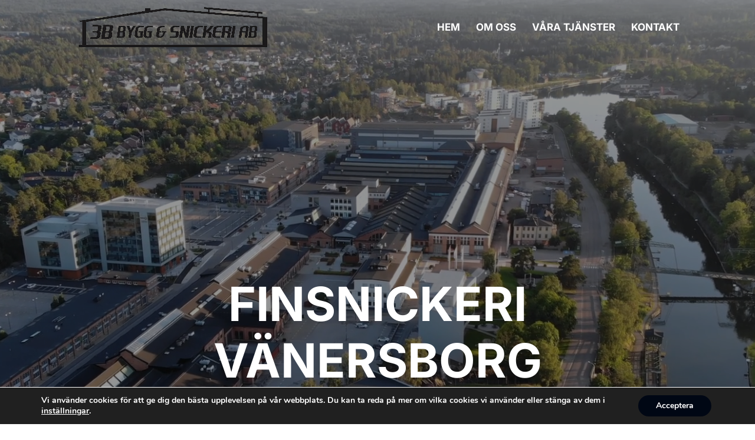

--- FILE ---
content_type: text/css
request_url: https://www.3b-bygg.se/wp-content/et-cache/244833/et-core-unified-244833.min.css?ver=1764964859
body_size: 534
content:
.kontaktlankar a{color:#333}@media only screen and (max-width:980px){.bild-hoger,.bild-vanster{display:grid}.bild-vanster>div:first-of-type{order:2}}#et_mobile_nav_menu .mobile_menu_bar:before{color:#fff}.et_mobile_nav_menu:before{position:absolute;right:40px;margin-top:5px;color:#fff;font-size:25px}#et_mobile_nav_menu:before{position:absolute;right:33px;bottom:30px;color:#fff;font-size:25px}.mobile_nav.opened .mobile_menu_bar:before{content:'\4d';color:#fff!important}.et_mobile_menu{border-top:0}.et_mobile_menu li{text-align:center!important}.et_mobile_menu li li,.et_mobile_menu li ul{padding-left:0!important}.et_mobile_menu{min-width:100vw;margin-left:-10vw}.et_mobile_menu{min-height:100vh!important;min-height:-webkit-fill-available;padding-top:80px!important}html{height:-webkit-fill-available}.mobile_nav.opened .et_mobile_menu{display:block!important}.mobile_menu_bar{z-index:99999!important}.et_mobile_menu li a,.nav li li a{font-size:25px;padding-top:30px}.et_mobile_menu{margin-top:-70px}@media only screen and (max-width:981px){#mobile_menu li.hidden-menu-item>a{display:none}}.et_pb_button_wrapper{display:none!important}.dnext-flpb-flibbox-heading-font{background-color:#000000c4!important;padding:7px;display:inline;margin-left:20px}

--- FILE ---
content_type: text/css
request_url: https://www.3b-bygg.se/wp-content/et-cache/244833/et-core-unified-tb-244105-deferred-244833.min.css?ver=1764964860
body_size: 2584
content:
.et_pb_stickydiv.et_pb_section.et_pb_section_0_tb_footer{background-image:linear-gradient(180deg,rgba(0,0,0,0) 50%,#1a2545 50%)!important}.et_pb_section_0_tb_footer.et_pb_section{padding-top:0px;padding-bottom:0px;background-color:#000000!important}div.et_pb_section.et_pb_section_0_tb_footer{transition:background-color 300ms ease 0ms,background-image 300ms ease 0ms}.et_pb_row_0_tb_footer.et_pb_row{padding-top:6px!important;padding-bottom:6px!important;padding-top:6px;padding-bottom:6px}.et_pb_row_0_tb_footer,body #page-container .et-db #et-boc .et-l .et_pb_row_0_tb_footer.et_pb_row,body.et_pb_pagebuilder_layout.single #page-container #et-boc .et-l .et_pb_row_0_tb_footer.et_pb_row,body.et_pb_pagebuilder_layout.single.et_full_width_page #page-container #et-boc .et-l .et_pb_row_0_tb_footer.et_pb_row{width:94%}.et_pb_row_0_tb_footer{display:flex;align-items:center;justify-content:center;flex-wrap:nowrap}.et_pb_blurb_0_tb_footer.et_pb_blurb .et_pb_module_header,.et_pb_blurb_0_tb_footer.et_pb_blurb .et_pb_module_header a,.et_pb_blurb_1_tb_footer.et_pb_blurb .et_pb_module_header,.et_pb_blurb_1_tb_footer.et_pb_blurb .et_pb_module_header a,.et_pb_blurb_2_tb_footer.et_pb_blurb .et_pb_module_header,.et_pb_blurb_2_tb_footer.et_pb_blurb .et_pb_module_header a{font-family:'Montserrat',Helvetica,Arial,Lucida,sans-serif;font-weight:600;text-transform:uppercase;font-size:10px;color:#FFFFFF!important;text-align:center}.et_pb_blurb_0_tb_footer.et_pb_blurb,.et_pb_blurb_1_tb_footer.et_pb_blurb,.et_pb_blurb_2_tb_footer.et_pb_blurb{overflow-x:visible;overflow-y:visible;padding-top:5px!important;padding-right:5px!important;padding-bottom:5px!important;padding-left:5px!important;max-width:60px}.et_pb_blurb_0_tb_footer.et_pb_blurb .et_pb_main_blurb_image,.et_pb_blurb_1_tb_footer.et_pb_blurb .et_pb_main_blurb_image,.et_pb_blurb_2_tb_footer.et_pb_blurb .et_pb_main_blurb_image{margin-bottom:0px}.et_pb_blurb_0_tb_footer.et_pb_blurb .et_pb_module_header,.et_pb_blurb_1_tb_footer.et_pb_blurb .et_pb_module_header,.et_pb_blurb_2_tb_footer.et_pb_blurb .et_pb_module_header{padding-bottom:0px}.et_pb_blurb_0_tb_footer .et-pb-icon,.et_pb_blurb_1_tb_footer .et-pb-icon,.et_pb_blurb_2_tb_footer .et-pb-icon{font-size:24px;color:#FFFFFF;font-family:ETmodules!important;font-weight:400!important}.et_pb_blurb_0_tb_footer.et_pb_blurb.et_pb_module,.et_pb_blurb_1_tb_footer.et_pb_blurb.et_pb_module,.et_pb_blurb_2_tb_footer.et_pb_blurb.et_pb_module{margin-left:auto!important;margin-right:auto!important}@media only screen and (min-width:981px){.et_pb_section_0_tb_footer{display:none!important}}@media only screen and (min-width:768px) and (max-width:980px){.et_pb_section_0_tb_footer{display:none!important}}.et_pb_section_2.et_pb_section{padding-top:0px;padding-bottom:0px;margin-top:0px;margin-bottom:0px;background-color:#ffffff!important}.et_pb_row_2.et_pb_row{padding-top:0px!important;padding-bottom:0px!important;padding-top:0px;padding-bottom:0px}.et_pb_row_2,body #page-container .et-db #et-boc .et-l .et_pb_row_2.et_pb_row,body.et_pb_pagebuilder_layout.single #page-container #et-boc .et-l .et_pb_row_2.et_pb_row,body.et_pb_pagebuilder_layout.single.et_full_width_page #page-container #et-boc .et-l .et_pb_row_2.et_pb_row{width:95%;max-width:100%}.dnxte_blurb_0 .dnxt-blurb-heading,.dnxte_blurb_1 .dnxt-blurb-heading{color:#3d3d3d!important;text-align:left;margin-top:5px!important;margin-right:!important;margin-bottom:!important;margin-left:!important}.dnxte_blurb_0 .dnxt-blurb-description,.dnxte_blurb_1 .dnxt-blurb-description{text-align:left}.dnxte_blurb_0 .dnxt-button-wrapper .dnxt-blurb-btn,.dnxte_blurb_1 .dnxt-button-wrapper .dnxt-blurb-btn{color:#00095b!important;position:relative;z-index:0}.dnxte_blurb_0 .dnxt-blurb-wrapper-outer,.dnxte_blurb_1 .dnxt-blurb-wrapper-outer{border-top-width:2px}.dnxte_blurb_0,.dnxte_blurb_1,.et_pb_social_media_follow_0{width:100%}.dnxte_blurb_0 .dnxt-blurb-icon span,.dnxte_blurb_1 .dnxt-blurb-icon span{color:#666;font-family:ETmodules!important;font-weight:400!important;align-self:flex-end;position:relative;z-index:0}.dnxte_blurb_0 .dnxt-blurb-image,.dnxte_blurb_1 .dnxt-blurb-image{width:auto;margin-top:5px!important;margin-right:!important;margin-bottom:!important;margin-left:!important}.dnxte_blurb_0 .dnxt-blurb-pre-heading,.dnxte_blurb_1 .dnxt-blurb-pre-heading{margin-top:!important;margin-right:!important;margin-bottom:!important;margin-left:!important}.dnxte_blurb_0 .dnxt-blurb-container,.dnxte_blurb_1 .dnxt-blurb-container{margin-top:!important;margin-right:25px!important;margin-bottom:!important;margin-left:!important;padding-top:!important;padding-right:!important;padding-bottom:!important;padding-left:!important}.dnxte_blurb_0 .dnxt-btn-icon i{color:#000000}.dnxte_blurb_0 .dnxt-btn-icon:hover i,.dnxte_blurb_1 .dnxt-btn-icon:hover i{opacity:1;visibility:visible;margin-left:0;padding-left:0.4em;;opacity:1;visibility:visible}.dnxte_blurb_0 .:before,.dnxte_blurb_0 .dnxt-hover-fade:hover,.dnxte_blurb_1 .:before,.dnxte_blurb_1 .dnxt-hover-fade:hover{background:#29c4a9!important}.dnxte_blurb_0 .:hover:before,.dnxte_blurb_1 .:hover:before{transform:scaleX(1)!important}.dnxte_blurb_0 .,.dnxte_blurb_1 .{background:#29c4a9!important}.dnxte_blurb_0 .dnxt-blurb-image img,.dnxte_blurb_0 .dnxt-blurb-heading-wrapper,.dnxte_blurb_1 .dnxt-blurb-image img,.dnxte_blurb_1 .dnxt-blurb-heading-wrapper{position:relative;z-index:0}.dnxte_blurb_1 .dnxt-btn-icon i{color:#00095b}.et_pb_section_3.et_pb_section{padding-top:31px;padding-bottom:150px;background-color:#f9f9f9!important}.et_pb_row_3.et_pb_row{padding-bottom:0px!important;padding-bottom:0px}.et_pb_text_3 h1{font-size:70px}.et_pb_text_3 h3{text-transform:uppercase;font-size:70px;color:#3d3d3d!important;text-align:center}.et_pb_divider_0{margin-top:-37px!important;margin-bottom:51px!important;max-width:7%}.et_pb_divider_0:before{border-top-color:#ffffff;border-top-width:4px}.dnxte_flip_box_0,.dnxte_flip_box_1,.dnxte_flip_box_2{background-color:RGBA(255,255,255,0)}.dnxte_flip_box_0 .dnext-flpb-flibbox-front{border-width:0px;border-color:RGBA(255,255,255,0);box-shadow:6px 6px 18px 0px rgba(0,0,0,0.3);padding-top:30px!important;padding-right:15px!important;padding-bottom:30px!important;padding-left:15px!important}.dnxte_flip_box_0 .dnext-flpb-flibbox-card .dnext-flpb-flibbox-front{background-image:url("https://www.3b-bygg.se/wp-content/uploads/2023/09/142733816_254375569576438_6444464468077658098_n.jpg")}.dnxte_flip_box_0 .dnext-flpb-flibbox-card .dnext-flpb-flibbox-back,.dnxte_flip_box_1 .dnext-flpb-flibbox-card .dnext-flpb-flibbox-back,.dnxte_flip_box_2 .dnext-flpb-flibbox-card .dnext-flpb-flibbox-back{background:#3d3d3d}.dnxte_flip_box_0 .dnext-flpb-flibbox-readmore,.dnxte_flip_box_1 .dnext-flpb-flibbox-readmore,.dnxte_flip_box_2 .dnext-flpb-flibbox-readmore{background-color:#FFFFFF}.dnxte_flip_box_0 .dnext-flpb-flibbox-icon-font::before,.dnxte_flip_box_0 .dnext-flpb-flibbox-icon-back::before,.dnxte_flip_box_1 .dnext-flpb-flibbox-icon-font::before,.dnxte_flip_box_1 .dnext-flpb-flibbox-icon-back::before,.dnxte_flip_box_2 .dnext-flpb-flibbox-icon-font::before,.dnxte_flip_box_2 .dnext-flpb-flibbox-icon-back::before{font-family:ETmodules!important}.dnxte_flip_box_0 .dnext-flipbox-image img.dnext-flpb-flipbox-front-image,.dnxte_flip_box_1 .dnext-flipbox-image img.dnext-flpb-flipbox-front-image,.dnxte_flip_box_2 .dnext-flipbox-image img.dnext-flpb-flipbox-front-image{background-color:;width:43px}.dnxte_flip_box_0 .dnext-flpb-flibbox-back,.dnxte_flip_box_1 .dnext-flpb-flibbox-back,.dnxte_flip_box_2 .dnext-flpb-flibbox-back{padding-top:30px!important;padding-right:15px!important;padding-bottom:30px!important;padding-left:15px!important}.dnxte_flip_box_0 .dnext-flpb-flibbox-front span,.dnxte_flip_box_1 .dnext-flpb-flibbox-front span,.dnxte_flip_box_2 .dnext-flpb-flibbox-front span{margin-top:0!important;margin-right:0!important;margin-bottom:8px!important;margin-left:0!important}.dnxte_flip_box_0 .dnext-flipbox-image .dnext-flpb-flipbox-front-image,.dnxte_flip_box_0 .dnext-flipbox-image .dnext-flpb-flipbox-back-image,.dnxte_flip_box_1 .dnext-flipbox-image .dnext-flpb-flipbox-front-image,.dnxte_flip_box_1 .dnext-flipbox-image .dnext-flpb-flipbox-back-image,.dnxte_flip_box_2 .dnext-flipbox-image .dnext-flpb-flipbox-front-image,.dnxte_flip_box_2 .dnext-flipbox-image .dnext-flpb-flipbox-back-image{margin-top:0!important;margin-right:15px!important;margin-bottom:0!important;margin-left:15px!important}.dnxte_flip_box_0 .dnext-flpb-flibbox-heading-font,.dnxte_flip_box_0 .dnext-flpb-flibbox-front .dnext-flipbox-front-pra,.dnxte_flip_box_0 .dnext-flpb-flibbox-heading-back,.dnxte_flip_box_0 .dnext-flpb-flibbox-flip-button,.dnxte_flip_box_1 .dnext-flpb-flibbox-heading-font,.dnxte_flip_box_1 .dnext-flpb-flibbox-front .dnext-flipbox-front-pra,.dnxte_flip_box_1 .dnext-flpb-flibbox-heading-back,.dnxte_flip_box_1 .dnext-flpb-flibbox-flip-button,.dnxte_flip_box_2 .dnext-flpb-flibbox-heading-font,.dnxte_flip_box_2 .dnext-flpb-flibbox-front .dnext-flipbox-front-pra,.dnxte_flip_box_2 .dnext-flpb-flibbox-heading-back,.dnxte_flip_box_2 .dnext-flpb-flibbox-flip-button{margin-top:0!important;margin-right:0!important;margin-bottom:0!important;margin-left:0!important}.dnxte_flip_box_0 .dnext-flpb-flibbox-back span,.dnxte_flip_box_1 .dnext-flpb-flibbox-back span,.dnxte_flip_box_2 .dnext-flpb-flibbox-back span{margin-top:-30px!important;margin-right:16px!important;margin-bottom:0!important;margin-left:16px!important}.dnxte_flip_box_0 .dnext-flpb-flibbox-back span:before,.dnxte_flip_box_1 .dnext-flpb-flibbox-back span:before,.dnxte_flip_box_2 .dnext-flpb-flibbox-back span:before{padding-top:0px!important;padding-right:!important;padding-bottom:!important;padding-left:!important}.dnxte_flip_box_0 .dnext-flpb-flibbox-back .dnext-flipbox-back-pra,.dnxte_flip_box_1 .dnext-flpb-flibbox-back .dnext-flipbox-back-pra,.dnxte_flip_box_2 .dnext-flpb-flibbox-back .dnext-flipbox-back-pra{margin-top:0px!important;margin-right:!important;margin-bottom:!important;margin-left:!important;padding-top:0px!important;padding-right:16px!important;padding-bottom:!important;padding-left:16px!important}.dnxte_flip_box_1 .dnext-flpb-flibbox-front,.dnxte_flip_box_2 .dnext-flpb-flibbox-front{border-width:0px;box-shadow:6px 6px 18px 0px rgba(0,0,0,0.3);padding-top:30px!important;padding-right:15px!important;padding-bottom:30px!important;padding-left:15px!important}.dnxte_flip_box_1 .dnext-flpb-flibbox-card .dnext-flpb-flibbox-front{background-image:url("https://www.3b-bygg.se/wp-content/uploads/2023/09/123140250_200048145009181_5817843684282561140_n.jpg")}.dnxte_flip_box_2 .dnext-flpb-flibbox-card .dnext-flpb-flibbox-front{background-image:url("https://www.3b-bygg.se/wp-content/uploads/2023/09/132868445_234103988270263_3737525673805332455_n.jpg")}.et_pb_text_4 h3{font-size:70px;color:#3d3d3d!important;text-align:center}.et_pb_row_6,body #page-container .et-db #et-boc .et-l .et_pb_row_6.et_pb_row,body.et_pb_pagebuilder_layout.single #page-container #et-boc .et-l .et_pb_row_6.et_pb_row,body.et_pb_pagebuilder_layout.single.et_full_width_page #page-container #et-boc .et-l .et_pb_row_6.et_pb_row{width:90%;max-width:1698px}.et_pb_image_1 .et_pb_image_wrap,.et_pb_image_2 .et_pb_image_wrap,.et_pb_image_3 .et_pb_image_wrap,.et_pb_image_4 .et_pb_image_wrap{border-radius:5px 5px 5px 5px;overflow:hidden}.et_pb_image_1,.et_pb_image_2,.et_pb_image_3,.et_pb_image_4{text-align:left;margin-left:0}.et_pb_text_5.et_pb_text,.et_pb_text_6.et_pb_text,.et_pb_text_7.et_pb_text,.et_pb_text_8.et_pb_text{color:#000000!important}.et_pb_text_5,.et_pb_text_6,.et_pb_text_7,.et_pb_text_8{font-family:'Montserrat',Helvetica,Arial,Lucida,sans-serif;font-size:25px}div.et_pb_section.et_pb_section_5{background-image:linear-gradient(180deg,rgba(0,0,0,0.29) 0%,rgba(0,0,0,0.25) 100%),url(https://www.3b-bygg.se/wp-content/uploads/2023/09/123140250_200048145009181_5817843684282561140_n.jpg)!important}.et_pb_section_5.et_pb_section{padding-top:0px;padding-bottom:0px}.et_pb_row_7,body #page-container .et-db #et-boc .et-l .et_pb_row_7.et_pb_row,body.et_pb_pagebuilder_layout.single #page-container #et-boc .et-l .et_pb_row_7.et_pb_row,body.et_pb_pagebuilder_layout.single.et_full_width_page #page-container #et-boc .et-l .et_pb_row_7.et_pb_row{width:100%;max-width:100%}.et_pb_text_9.et_pb_text,.et_pb_text_10.et_pb_text,.et_pb_text_11.et_pb_text,.et_pb_text_12.et_pb_text,.et_pb_text_12.et_pb_text a{color:#FFFFFF!important}.et_pb_text_9{line-height:1em;line-height:1em;padding-bottom:20px!important;margin-top:89px!important;margin-bottom:10px!important}.et_pb_text_9 h3{color:#FFFFFF!important;text-align:center}.et_pb_text_10,.et_pb_text_11,.et_pb_text_12{line-height:1em;line-height:1em;padding-bottom:40px!important}.et_pb_text_11.et_pb_text a{color:#bababa!important}.et_pb_social_media_follow_0 li.et_pb_social_icon a.icon:before{color:#ffffff}.et_pb_social_media_follow_0 li a.icon:before{font-size:23px;line-height:46px;height:46px;width:46px}.et_pb_social_media_follow_0 li a.icon{height:46px;width:46px}.et_pb_image_5{width:69%;text-align:left;margin-left:0}.et_pb_column_3,.et_pb_column_4{padding-top:80px;padding-bottom:80px}.et_pb_column_14{padding-top:0px;padding-right:55px;padding-bottom:0px;padding-left:55px}.et_pb_social_media_follow_network_0 a.icon{background-color:#3b5998!important}.et_pb_social_media_follow_network_1 a.icon{background-color:#ea2c59!important}.et_pb_column_15{padding-top:124px;padding-bottom:124px}.dnxte_blurb_0.et_pb_module,.dnxte_blurb_1.et_pb_module,.et_pb_divider_0.et_pb_module,.et_pb_image_5.et_pb_module{margin-left:auto!important;margin-right:auto!important}.et_pb_row_7.et_pb_row{padding-top:0px!important;padding-right:0px!important;padding-bottom:0px!important;padding-left:0px!important;margin-right:auto!important;margin-left:auto!important;margin-left:auto!important;margin-right:auto!important;padding-top:0px;padding-right:0px;padding-bottom:0px;padding-left:0px}@media only screen and (max-width:980px){.dnxte_blurb_0 .dnxt-blurb-wrapper-outer,.dnxte_blurb_1 .dnxt-blurb-wrapper-outer{border-top-width:2px}.dnxte_blurb_0 .dnxt-blurb-container,.dnxte_blurb_1 .dnxt-blurb-container{margin-top:!important;margin-right:25px!important;margin-bottom:!important;margin-left:!important}.et_pb_text_3 h1,.et_pb_text_4 h3{font-size:70px}.et_pb_text_3 h3{font-size:50px}.dnxte_flip_box_0 .dnext-flpb-flibbox-icon-font::before,.dnxte_flip_box_0 .dnext-flpb-flibbox-icon-back::before,.dnxte_flip_box_1 .dnext-flpb-flibbox-icon-font::before,.dnxte_flip_box_1 .dnext-flpb-flibbox-icon-back::before,.dnxte_flip_box_2 .dnext-flpb-flibbox-icon-font::before,.dnxte_flip_box_2 .dnext-flpb-flibbox-icon-back::before{font-family:ETmodules!important}.dnxte_flip_box_0 .dnext-flipbox-image img.dnext-flpb-flipbox-front-image,.dnxte_flip_box_1 .dnext-flipbox-image img.dnext-flpb-flipbox-front-image,.dnxte_flip_box_2 .dnext-flipbox-image img.dnext-flpb-flipbox-front-image{backgrond-color:;width:}.et_pb_image_1 .et_pb_image_wrap img,.et_pb_image_2 .et_pb_image_wrap img,.et_pb_image_3 .et_pb_image_wrap img,.et_pb_image_4 .et_pb_image_wrap img,.et_pb_image_5 .et_pb_image_wrap img{width:auto}.et_pb_text_9{margin-bottom:20px!important}.et_pb_column_14{padding-top:0px;padding-right:55px;padding-bottom:0px;padding-left:55px}.et_pb_column_15{padding-top:300px;padding-bottom:300px}}@media only screen and (max-width:767px){.dnxte_blurb_0 .dnxt-blurb-wrapper-outer,.dnxte_blurb_1 .dnxt-blurb-wrapper-outer{border-top-width:2px}.dnxte_blurb_0 .dnxt-blurb-container,.dnxte_blurb_1 .dnxt-blurb-container{margin-top:!important;margin-right:0px!important;margin-bottom:!important;margin-left:!important}.et_pb_text_3 h1,.et_pb_text_3 h3{font-size:30px}.dnxte_flip_box_0 .dnext-flpb-flibbox-icon-font::before,.dnxte_flip_box_0 .dnext-flpb-flibbox-icon-back::before,.dnxte_flip_box_1 .dnext-flpb-flibbox-icon-font::before,.dnxte_flip_box_1 .dnext-flpb-flibbox-icon-back::before,.dnxte_flip_box_2 .dnext-flpb-flibbox-icon-font::before,.dnxte_flip_box_2 .dnext-flpb-flibbox-icon-back::before{font-family:ETmodules!important}.dnxte_flip_box_0 .dnext-flipbox-image img.dnext-flpb-flipbox-front-image,.dnxte_flip_box_1 .dnext-flipbox-image img.dnext-flpb-flipbox-front-image,.dnxte_flip_box_2 .dnext-flipbox-image img.dnext-flpb-flipbox-front-image{backgrond-color:;width:}.et_pb_text_4 h3{font-size:60px}.et_pb_image_1 .et_pb_image_wrap img,.et_pb_image_2 .et_pb_image_wrap img,.et_pb_image_3 .et_pb_image_wrap img,.et_pb_image_4 .et_pb_image_wrap img,.et_pb_image_5 .et_pb_image_wrap img{width:auto}.et_pb_text_9{margin-bottom:10px!important}.et_pb_image_5{display:none!important}.et_pb_column_3,.et_pb_column_4{padding-top:50px;padding-bottom:50px}.et_pb_column_14{padding-right:30px;padding-bottom:40px;padding-left:30px}.et_pb_column_15{padding-top:150px;padding-bottom:150px}}